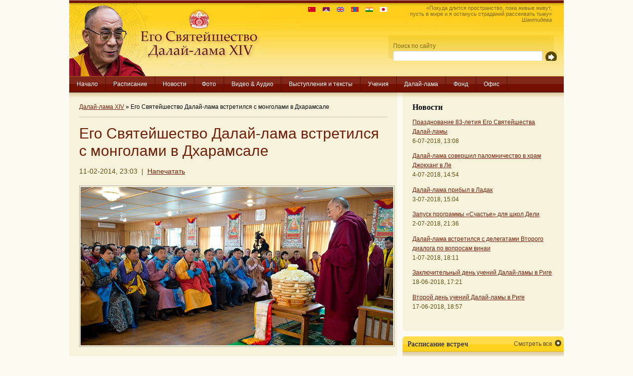

--- FILE ---
content_type: text/html; charset=utf-8
request_url: https://dalailama.ru/2039-dalailama-14.html
body_size: 8055
content:
<!DOCTYPE html PUBLIC "-//W3C//DTD XHTML 1.0 Transitional//EN" "http://www.w3.org/TR/xhtml1/DTD/xhtml1-transitional.dtd">
<html xmlns="http://www.w3.org/1999/xhtml">
<head>
<title>Его Святейшество Далай-лама встретился с монголами в Дхарамсале » Далай-лама XIV</title>
<meta charset="utf-8">
<meta name="description" content="Его Святейшество Далай-лама беседует с группой, прибывшей из Монголии в его резиденцию в Дхаармсале, чтобы  поздравить духовного лидера с монгольским новым годом. 11 февраля 2014 г.  Его Свя">
<meta name="keywords" content="лидера, духовного, поздравить, монгольским, новым, февраля, годом, чтобы, Дхаармсале, беседует, Далайлама, группой, прибывшей, резиденцию, Монголии, Святейшество">
<meta name="generator" content="DataLife Engine (https://dle-news.ru)">
<meta name="news_keywords" content="Монголия">
<link rel="canonical" href="https://dalailama.ru/2039-dalailama-14.html">
<link rel="alternate" type="application/rss+xml" title="Далай-лама XIV RSS" href="https://dalailama.ru/rss.xml">
<link rel="alternate" type="application/rss+xml" title="Далай-лама XIV RSS Dzen" href="https://dalailama.ru/rssdzen.xml">
<link rel="preconnect" href="https://dalailama.ru/" fetchpriority="high">
<meta property="twitter:title" content="Его Святейшество Далай-лама встретился с монголами в Дхарамсале » Далай-лама XIV">
<meta property="twitter:url" content="https://dalailama.ru/2039-dalailama-14.html">
<meta property="twitter:card" content="summary_large_image">
<meta property="twitter:image" content="https://dalailama.ru/uploads/posts/2014-02/1392145371_713.jpg">
<meta property="twitter:description" content="Его Святейшество Далай-лама беседует с группой, прибывшей из Монголии в его резиденцию в Дхаармсале, чтобы поздравить духовного лидера с монгольским новым годом. 11 февраля 2014 г. Его Святейшество Далай-лама беседует с группой, прибывшей из Монголии в его резиденцию в Дхарамсале, чтобы поздравить">
<meta property="og:type" content="article">
<meta property="og:site_name" content="Далай-лама XIV">
<meta property="og:title" content="Его Святейшество Далай-лама встретился с монголами в Дхарамсале » Далай-лама XIV">
<meta property="og:url" content="https://dalailama.ru/2039-dalailama-14.html">
<meta property="og:image" content="https://dalailama.ru/uploads/posts/2014-02/1392145371_713.jpg">
<meta property="og:description" content="Его Святейшество Далай-лама беседует с группой, прибывшей из Монголии в его резиденцию в Дхаармсале, чтобы поздравить духовного лидера с монгольским новым годом. 11 февраля 2014 г. Его Святейшество Далай-лама беседует с группой, прибывшей из Монголии в его резиденцию в Дхарамсале, чтобы поздравить">

<script src="/engine/classes/min/index.php?g=general&amp;v=ay8xf"></script>
<script src="/engine/classes/min/index.php?f=engine/classes/js/jqueryui.js,engine/classes/js/dle_js.js&amp;v=ay8xf" defer></script>
<script type="application/ld+json">{"@context":"https://schema.org","@graph":[{"@type":"BreadcrumbList","@context":"https://schema.org/","itemListElement":[{"@type":"ListItem","position":1,"item":{"@id":"https://dalailama.ru/","name":"Далай-лама XIV"}},{"@type":"ListItem","position":2,"item":{"@id":"https://dalailama.ru/2039-dalailama-14.html","name":"Его Святейшество Далай-лама встретился с монголами в Дхарамсале"}}]}]}</script>
<meta http-equiv="X-UA-Compatible" content="IE=7" />
<style type="text/css" media="all">
@import url(/templates/dl-01/css/dl-01.css);
</style>
<style type="text/css" media="all">
@import url(/templates/dl-01/css/style.css);
</style>
<style type="text/css" media="all">
@import url(/templates/dl-01/css/engine.css);
</style>

        <script type="text/javascript" src="/index-02_files/jquery-1.js"></script>
        <script type="text/javascript" src="/index-02_files/jcarousellite_1.js"></script>
</head>

<body>
<script>
<!--
var dle_root       = '/';
var dle_admin      = '';
var dle_login_hash = '9eadb60ab8254a69246cb68402f76e1deca94441';
var dle_group      = 5;
var dle_link_type  = 1;
var dle_skin       = 'dl-01';
var dle_wysiwyg    = 1;
var dle_min_search = '4';
var dle_act_lang   = ["Подтвердить", "Отмена", "Вставить", "Отмена", "Сохранить", "Удалить", "Загрузка. Пожалуйста, подождите..."];
var menu_short     = 'Быстрое редактирование';
var menu_full      = 'Полное редактирование';
var menu_profile   = 'Просмотр профиля';
var menu_send      = 'Отправить сообщение';
var menu_uedit     = 'Админцентр';
var dle_info       = 'Информация';
var dle_confirm    = 'Подтверждение';
var dle_prompt     = 'Ввод информации';
var dle_req_field  = ["Заполните поле с именем", "Заполните поле с сообщением", "Заполните поле с темой сообщения"];
var dle_del_agree  = 'Вы действительно хотите удалить? Данное действие невозможно будет отменить';
var dle_spam_agree = 'Вы действительно хотите отметить пользователя как спамера? Это приведёт к удалению всех его комментариев';
var dle_c_title    = 'Отправка жалобы';
var dle_complaint  = 'Укажите текст Вашей жалобы для администрации:';
var dle_mail       = 'Ваш e-mail:';
var dle_big_text   = 'Выделен слишком большой участок текста.';
var dle_orfo_title = 'Укажите комментарий для администрации к найденной ошибке на странице:';
var dle_p_send     = 'Отправить';
var dle_p_send_ok  = 'Уведомление успешно отправлено';
var dle_save_ok    = 'Изменения успешно сохранены. Обновить страницу?';
var dle_reply_title= 'Ответ на комментарий';
var dle_tree_comm  = '0';
var dle_del_news   = 'Удалить статью';
var dle_sub_agree  = 'Вы действительно хотите подписаться на комментарии к данной публикации?';
var dle_unsub_agree  = 'Вы действительно хотите отписаться от комментариев к данной публикации?';
var dle_captcha_type  = '0';
var dle_share_interesting  = ["Поделиться ссылкой на выделенный текст", "Twitter", "Facebook", "Вконтакте", "Прямая ссылка:", "Нажмите правой клавишей мыши и выберите «Копировать ссылку»"];
var DLEPlayerLang     = {prev: 'Предыдущий',next: 'Следующий',play: 'Воспроизвести',pause: 'Пауза',mute: 'Выключить звук', unmute: 'Включить звук', settings: 'Настройки', enterFullscreen: 'На полный экран', exitFullscreen: 'Выключить полноэкранный режим', speed: 'Скорость', normal: 'Обычная', quality: 'Качество', pip: 'Режим PiP'};
var DLEGalleryLang    = {CLOSE: 'Закрыть (Esc)', NEXT: 'Следующее изображение', PREV: 'Предыдущее изображение', ERROR: 'Внимание! Обнаружена ошибка', IMAGE_ERROR: 'Не удалось загрузить изображение', TOGGLE_SLIDESHOW: 'Просмотр слайдшоу',TOGGLE_FULLSCREEN: 'Полноэкранный режим', TOGGLE_THUMBS: 'Включить / Выключить уменьшенные копии', ITERATEZOOM: 'Увеличить / Уменьшить', DOWNLOAD: 'Скачать изображение' };
var DLEGalleryMode    = 1;
var DLELazyMode       = 0;
var allow_dle_delete_news   = false;

jQuery(function($){
					setTimeout(function() {
						$.get(dle_root + "engine/ajax/controller.php?mod=adminfunction", { 'id': '2039', action: 'newsread', user_hash: dle_login_hash });
					}, 5000);
});
//-->
</script>

<div id="container">
  <div id="header"> <a href="/" id="logo"><span>Его Святейшество Далай-лама XIV</span></a>
   <div id="quote-02">
«Покуда длится пространство, пока живые живут,<br>пусть в мире и я останусь страданий рассеивать тьму»<br><i>Шантидева</i>
</div>
    <div id="quote">
<a href="http://www.dalailamaworld.com/" title="Chinese version" target="_blank"><img src="/templates/dl-01/images/flag-china-01.gif" alt="Chinese version"></a>
<a href="http://www.gyalwarinpoche.com/" title="Tibetan version" target="_blank"><img src="/templates/dl-01/images/flag-tibet-01.gif" alt="Tibetan version"></a>
<a href="https://dalailama.com/" title="English version" target="_blank"><img src="/templates/dl-01/images/flag-uk-01.gif" alt="English version"></a>
<a href="http://dalailama.mn/" title="Mongol version" target="_blank"><img src="/templates/dl-01/images/flag-mongolia-01.gif" alt="Mongol version"></a>
<a href="http://dalailamahindi.com/" title="Hindi version" target="_blank"><img src="/templates/dl-01/images/flag-india-01.gif" alt="Hindi version"></a>
<a href="http://www.dalailamajapanese.com/" title="Japanese version" target="_blank"><img src="/templates/dl-01/images/flag-japan-01.gif" alt="Hindi version"></a>
</div>

<form onsubmit="javascript: showBusyLayer()" method="post" id="search-wrapper">
<input type="hidden" name="do" value="search">
<input type="hidden" name="subaction" value="search">
      <div id="search">
        <div id="search-padding">
          <div id="search-label">Поиск по сайту</div>
          <div id="search-field">
<input name="story" type="text">
          </div>
          <div id="search-button">
            <input src="/index-01_files/search.gif" type="image" alt="Найти на сайте">
          </div>
        </div>
      </div>
    </form>



  </div>
  <ul id="navigation">
    <li><a href="/">Начало</a></li>
    <li><a
 href="https://ru.dalailama.com/schedule">Расписание</a></li>
    <li><a
 href="https://ru.dalailama.com/news">Новости</a></li>
    <li><a
href="https://ru.dalailama.com/pictures">Фото</a></li>
    <li><a
href="https://ru.dalailama.com/videos">Видео &amp; Аудио</a></li>
    <li><a
href="https://ru.dalailama.com/messages">Выступления и тексты</a></li>
    <li><a
href="https://ru.dalailama.com/teachings">Учения</a></li>
    <li><a
href="/biography">Далай-лама</a></li>
    <li><a
href="https://ru.dalailama.com/office/the-dalai-lama-trust">Фонд</a></li>
    <li><a
 href="https://ru.dalailama.com/office">Офис</a></li>
  </ul>





  <div id="content">
    <div id="cms-content">
      <div class="padding">
        <div id="breadcrumb">
        <a href="https://dalailama.ru/">Далай-лама XIV</a> » Его Святейшество Далай-лама встретился с монголами в Дхарамсале

        </div>

<h1>Его Святейшество Далай-лама встретился с монголами в Дхарамсале</h1>
<p class="date">11-02-2014, 23:03 &nbsp;|&nbsp; <a href="https://dalailama.ru/print:page,1,2039-dalailama-14.html"><span title="Распечатать страницу">Напечатать</span></a></p>
<div class="news-big-01">
<!--dle_image_begin:https://dalailama.ru/uploads/posts/2014-02/1392145371_713.jpg|--><img src="/uploads/posts/2014-02/1392145371_713.jpg" alt="Его Святейшество Далай-лама встретился с монголами в Дхарамсале" title="Его Святейшество Далай-лама встретился с монголами в Дхарамсале"  /><!--dle_image_end--><br /><br />Его Святейшество Далай-лама беседует с группой, прибывшей из Монголии в его резиденцию в Дхаармсале, чтобы  поздравить духовного лидера с монгольским новым годом. 11 февраля 2014 г.
</div>
<div class="full-bottom-01">  Просмотров: 5 999 &nbsp;|&nbsp; Тэги: <a href="https://dalailama.ru/tags/%D0%BC%D0%BE%D0%BD%D0%B3%D0%BE%D0%BB%D0%B8%D1%8F/">Монголия</a></div>


<div align="center"></div>

<div><br><b>Похожие новости:</b><br />
<li>
	<a href="https://dalailama.ru/top/2144-photo-news.html" title="Заключительный день визита Далай-ламы в Токио">Заключительный день визита Далай-ламы в Токио</a>
</li><li>
	<a href="https://dalailama.ru/top/2045-dalai-lama-news.html" title="Его Святейшество Далай-лама встретился с Бараком Обамой">Его Святейшество Далай-лама встретился с Бараком Обамой</a>
</li><li>
	<a href="https://dalailama.ru/top/3663-photo-news.html" title="Встреча с главным министром штата Химачал-Прадеш">Встреча с главным министром штата Химачал-Прадеш</a>
</li><li>
	<a href="https://dalailama.ru/top/2126-photo-news.html" title="Визит Далай-ламы в Осаку">Визит Далай-ламы в Осаку</a>
</li><li>
	<a href="https://dalailama.ru/gallery/2023-photo-news.html" title="Второй день визита Далай-ламы в Гувахати">Второй день визита Далай-ламы в Гувахати</a>
</li></div>

        <div id="addthis"> <img src="/templates/dl-01/images/divider.gif">
          <div style="clear: both;">
</div>
          <div id="back-to-top"><a href="#">Наверх</a></div>
          <div style="clear: both;"></div>
        </div>


      </div>
      <div class="rounded-medium"></div>
    </div>
    <div id="cms-separator">&nbsp;</div>

    <div id="cms-navigation">
      <div class="toppanel">










        <div class="toppanel-padding">
          <div class="toppanel-title">
            <h3>Новости</h3>
          </div>

<p><a href="https://dalailama.ru/news/3808-dalai-lama-news.html">Празднование 83-летия Его Святейшества Далай-ламы</a><br>
<span class="date">6-07-2018, 13:08</span></p>
<p><a href="https://dalailama.ru/news/3805-dalai-lama-news.html">Далай-лама совершил паломничество в храм Джокханг в Ле</a><br>
<span class="date">4-07-2018, 14:54</span></p>
<p><a href="https://dalailama.ru/news/3803-dalai-lama-news.html">Далай-лама прибыл в Ладак</a><br>
<span class="date">3-07-2018, 15:04</span></p>
<p><a href="https://dalailama.ru/news/3801-dalai-lama-news.html">Запуск программы «Счастье» для школ Дели</a><br>
<span class="date">2-07-2018, 21:36</span></p>
<p><a href="https://dalailama.ru/news/3800-dalai-lama-news.html">Далай-лама встретился с делегатами Второго диалога по вопросам винаи</a><br>
<span class="date">1-07-2018, 18:11</span></p>
<p><a href="https://dalailama.ru/news/3798-dalai-lama-news.html">Заключительный день учений Далай-ламы в Риге</a><br>
<span class="date">18-06-2018, 17:21</span></p>
<p><a href="https://dalailama.ru/news/3795-dalai-lama-news.html">Второй день учений Далай-ламы в Риге</a><br>
<span class="date">17-06-2018, 18:57</span></p>


        </div>
        <div class="rounded-small"></div>
      </div>


      <div class="panel">
        <div class="panel-title">
          <h3>Расписание встреч</h3>
          <div class="viewall">
<a href="/schedule">Смотреть все</a><a href="/schedule"><img src="/index-01_files/arrow.gif"></a>
</div>
        </div>
        <div class="panel-content" style="padding-top: 20px">

<div><strong>2018.09.04 Индия, Дхарамсала</strong></div>
<div style="margin-bottom: 10px;"><b>4–7 сентября 2018 г.</b><br />Продолжение учений по Комментарию Буддапалиты к «Коренным строфам о срединности» [Нагарджуны] (дрел-па Буддапалита) по просьбе группы буддистов из Азии, в том числе из Индонезии, Кореи, Малайзии, Сингапура, Таиланда и Вьетнама. Первая половина дня. Место проведения: главный тибетский храм.</div>
<div><strong>2018.09.16 Нидерланды, Роттердам</strong></div>
<div style="margin-bottom: 10px;"><b>16 сентября 2018 г.</b><br />Публичная лекция о важности сострадания в нашем беспокойном мире. Организатор: Stichting Bezoek Zijne Heiligheid Dalai Lama. Место проведения: конференц-центр Ahoy Rotterdam. Подробнее: <a href="http://www.dalailama2018.nl/" target="_blank">www.dalailama2018.nl</a>.</div>
<div><strong>2018.09.17 Нидерланды, Роттердам</strong></div>
<div style="margin-bottom: 10px;"><b>17 сентября 2018 г.</b><br />Учения по сочинению геше Лангри Тангпы «Восемь строф о преобразовании ума» (лоджонг цикгьема). Первая половина дня. Организатор: Stichting Bezoek Zijne Heiligheid Dalai Lama. Место проведения: конференц-центр Ahoy Rotterdam. Подробнее: <a href="http://www.dalailama2018.nl/" target="_blank">www.dalailama2018.nl</a>.</div>


<div style="margin-top: 10px;">
<a href="/schedule">Полное расписание</a> | <a href="/schedule-archive">Архив</a></div>
        </div>
        <div class="rounded-small"></div>
      </div>

<!--
      <div class="panel">
        <div class="panel-title">
          <h3>Фонд «Наланда»</h3>
          <div class="viewall">
<a href="https://nalanda.news/category/news/">Смотреть все</a><a href="https://nalanda.news/category/news/"><img src="/index-01_files/arrow.gif"></a>
</div>
        </div>
        <div class="panel-content">
<p align="justify"><a href="https://nalanda.news/2026/01/16/hhdl-audience-geshe-dorje-damdul.html" target="_blank"><b>Аудиенция участников ретрита с Его Святейшеством Далай-ламой: бесценные наставления о мудрости и анализе</b></a><br />
В рамках масштабного десятидневного ретрита по Ламриму Ченмо ламы Дже Цонкапы в монастыре Дрепунг Лоселинг у всех 250 участников, включая 40 русскоязычных слушателей, состоялась особая встреча с Его ...<br /><br />
<a href="https://nalanda.news/2026/01/16/shechen-rabjam-rinpoche-in-bodhgaya.html" target="_blank"><b>Фото. Шечен Рабджам Ринпоче прибыл в Бодхгаю</b></a><br />
Досточтимый Шечен Рабджам Ринпоче, прибывший накануне в Бодхгаю для участия в ежегодном молитвенном фестивале линии ньингма, который пройдет с 19 по 28 января, принял участие в торжественном открытии ...<br /><br />
<a href="https://nalanda.news/2026/01/16/igor-lopatin-retreat-kalmykia.html" target="_blank"><b>Ретрит с ламой Игорем Лопатиным в Калмыкии</b></a><br />
В Калмыкии в Троицком хуруле «Оргьен Саннгаг Чолинг» с 23 января по 1 февраля состоится ретрит по практике шравасти випашьяны под руководством ламы Игоря Лопатина. Ретрит будет проходить в помещении ...<br /><br />
</p>
        </div>
      </div>
-->	  

      <div class="panel">
        <div class="panel-title">
          <h3>Тэги</h3>
          <div class="viewall">
<a href="/tags/">Смотреть все</a><a href="/tags/"><img src="/index-01_files/arrow.gif"></a>
</div>
        </div>
        <div class="panel-content">
<p align="justify"><span class="clouds_xsmall"><a href="https://dalailama.ru/tags/%D0%B0%D0%B2%D1%81%D1%82%D1%80%D0%B0%D0%BB%D0%B8%D1%8F/" title="Найдено публикаций: 52">Австралия</a></span> <span class="clouds_xsmall"><a href="https://dalailama.ru/tags/%D0%B1%D0%B8%D0%BB%D0%B0%D0%BA%D1%83%D0%BF%D0%BF%D0%B5/" title="Найдено публикаций: 48">Билакуппе</a></span> <span class="clouds_xsmall"><a href="https://dalailama.ru/tags/%D0%B1%D0%B8%D1%85%D0%B0%D1%80/" title="Найдено публикаций: 33">Бихар</a></span> <span class="clouds_xsmall"><a href="https://dalailama.ru/tags/%D0%B1%D0%BE%D0%B4%D1%85%D0%B3%D0%B0%D1%8F/" title="Найдено публикаций: 63">Бодхгая</a></span> <span class="clouds_xsmall"><a href="https://dalailama.ru/tags/%D0%B2%D0%B5%D0%BB%D0%B8%D0%BA%D0%BE%D0%B1%D1%80%D0%B8%D1%82%D0%B0%D0%BD%D0%B8%D1%8F/" title="Найдено публикаций: 43">Великобритания</a></span> <span class="clouds_xsmall"><a href="https://dalailama.ru/tags/%D0%B3%D0%B5%D1%80%D0%BC%D0%B0%D0%BD%D0%B8%D1%8F/" title="Найдено публикаций: 38">Германия</a></span> <span class="clouds_xsmall"><a href="https://dalailama.ru/tags/%D0%B4%D0%B0%D0%BB%D0%B0%D0%B9-%D0%BB%D0%B0%D0%BC%D0%B0/" title="Найдено публикаций: 201">Далай-лама</a></span> <span class="clouds_xsmall"><a href="https://dalailama.ru/tags/%D0%B4%D0%B5%D0%BB%D0%B8/" title="Найдено публикаций: 120">Дели</a></span> <span class="clouds_xsmall"><a href="https://dalailama.ru/tags/%D0%B5%D0%B2%D1%80%D0%BE%D0%BF%D0%B0/" title="Найдено публикаций: 24">Европа</a></span> <span class="clouds_xsmall"><a href="https://dalailama.ru/tags/%D0%B8%D1%82%D0%B0%D0%BB%D0%B8%D1%8F/" title="Найдено публикаций: 46">Италия</a></span> <span class="clouds_xsmall"><a href="https://dalailama.ru/tags/%D0%BA%D0%B0%D0%BB%D0%B0%D1%87%D0%B0%D0%BA%D1%80%D0%B0/" title="Найдено публикаций: 80">Калачакра</a></span> <span class="clouds_xsmall"><a href="https://dalailama.ru/tags/%D0%BA%D0%B0%D0%BB%D0%B8%D1%84%D0%BE%D1%80%D0%BD%D0%B8%D1%8F/" title="Найдено публикаций: 31">Калифорния</a></span> <span class="clouds_xsmall"><a href="https://dalailama.ru/tags/%D0%BA%D0%B0%D1%80%D0%BD%D0%B0%D1%82%D0%B0%D0%BA%D0%B0/" title="Найдено публикаций: 69">Карнатака</a></span> <span class="clouds_xsmall"><a href="https://dalailama.ru/tags/%D0%BB%D0%B0%D0%B4%D0%B0%D0%BA/" title="Найдено публикаций: 105">Ладак</a></span> <span class="clouds_xsmall"><a href="https://dalailama.ru/tags/%D0%BB%D0%B0%D1%82%D0%B2%D0%B8%D1%8F/" title="Найдено публикаций: 37">Латвия</a></span> <span class="clouds_xsmall"><a href="https://dalailama.ru/tags/%D0%BC%D0%BE%D0%BD%D0%B3%D0%BE%D0%BB%D0%B8%D1%8F/" title="Найдено публикаций: 33">Монголия</a></span> <span class="clouds_xsmall"><a href="https://dalailama.ru/tags/%D0%BC%D1%83%D0%BD%D0%B4%D0%B3%D0%BE%D0%B4/" title="Найдено публикаций: 39">Мундгод</a></span> <span class="clouds_xsmall"><a href="https://dalailama.ru/tags/%D0%BD%D1%8C%D1%8E-%D0%B4%D0%B5%D0%BB%D0%B8/" title="Найдено публикаций: 24">Нью-Дели</a></span> <span class="clouds_xsmall"><a href="https://dalailama.ru/tags/%D0%BD%D1%8C%D1%8E-%D0%B9%D0%BE%D1%80%D0%BA/" title="Найдено публикаций: 23">Нью-Йорк</a></span> <span class="clouds_xsmall"><a href="https://dalailama.ru/tags/%D1%80%D0%B8%D0%B3%D0%B0/" title="Найдено публикаций: 44">Рига</a></span> <span class="clouds_xsmall"><a href="https://dalailama.ru/tags/%D1%82%D0%BE%D0%BA%D0%B8%D0%BE/" title="Найдено публикаций: 42">Токио</a></span> <span class="clouds_xsmall"><a href="https://dalailama.ru/tags/%D1%88%D0%B2%D0%B5%D0%B9%D1%86%D0%B0%D1%80%D0%B8%D1%8F/" title="Найдено публикаций: 28">Швейцария</a></span> <span class="clouds_xsmall"><a href="https://dalailama.ru/tags/%D1%8F%D0%BF%D0%BE%D0%BD%D0%B8%D1%8F/" title="Найдено публикаций: 139">Япония</a></span> <span class="clouds_xsmall"><a href="https://dalailama.ru/tags/%D0%B1%D1%83%D0%B4%D0%B4%D0%B8%D0%B7%D0%BC/" title="Найдено публикаций: 34">буддизм</a></span> <span class="clouds_xsmall"><a href="https://dalailama.ru/tags/%D0%B2%D0%B8%D0%B7%D0%B8%D1%82%D1%8B/" title="Найдено публикаций: 23">визиты</a></span> <span class="clouds_xsmall"><a href="https://dalailama.ru/tags/%D0%B4%D1%85%D0%B0%D1%80%D0%B0%D0%BC%D1%81%D0%B0%D0%BB%D0%B0/" title="Найдено публикаций: 206">дхарамсала</a></span> <span class="clouds_xlarge"><a href="https://dalailama.ru/tags/%D0%B8%D0%BD%D0%B4%D0%B8%D1%8F/" title="Найдено публикаций: 866">индия</a></span> <span class="clouds_xsmall"><a href="https://dalailama.ru/tags/%D0%B8%D0%BD%D1%82%D0%B5%D1%80%D0%B2%D1%8C%D1%8E/" title="Найдено публикаций: 23">интервью</a></span> <span class="clouds_xsmall"><a href="https://dalailama.ru/tags/%D0%BA%D0%B0%D0%BB%D0%BC%D1%8B%D0%BA%D0%B8%D1%8F/" title="Найдено публикаций: 25">калмыкия</a></span> <span class="clouds_xsmall"><a href="https://dalailama.ru/tags/%D0%BA%D0%BD%D0%B8%D0%B3%D0%B8/" title="Найдено публикаций: 24">книги</a></span> <span class="clouds_xsmall"><a href="https://dalailama.ru/tags/%D0%BB%D0%B0%D0%BC%D1%80%D0%B8%D0%BC/" title="Найдено публикаций: 36">ламрим</a></span> <span class="clouds_xsmall"><a href="https://dalailama.ru/tags/%D0%BB%D0%B5%D0%BA%D1%86%D0%B8%D1%8F/" title="Найдено публикаций: 30">лекция</a></span> <span class="clouds_xsmall"><a href="https://dalailama.ru/tags/%D0%BF%D1%80%D1%8F%D0%BC%D0%B0%D1%8F%20%D1%82%D1%80%D0%B0%D0%BD%D1%81%D0%BB%D1%8F%D1%86%D0%B8%D1%8F/" title="Найдено публикаций: 64">прямая трансляция</a></span> <span class="clouds_xsmall"><a href="https://dalailama.ru/tags/%D1%81%D0%B2%D0%B5%D1%82%D1%81%D0%BA%D0%B0%D1%8F%20%D1%8D%D1%82%D0%B8%D0%BA%D0%B0/" title="Найдено публикаций: 33">светская этика</a></span> <span class="clouds_xsmall"><a href="https://dalailama.ru/tags/%D1%81%D0%BE%D1%81%D1%82%D1%80%D0%B0%D0%B4%D0%B0%D0%BD%D0%B8%D0%B5/" title="Найдено публикаций: 30">сострадание</a></span> <span class="clouds_xsmall"><a href="https://dalailama.ru/tags/%D1%81%D1%88%D0%B0/" title="Найдено публикаций: 232">сша</a></span> <span class="clouds_xsmall"><a href="https://dalailama.ru/tags/%D1%83%D0%BC%20%D0%B8%20%D0%B6%D0%B8%D0%B7%D0%BD%D1%8C/" title="Найдено публикаций: 44">ум и жизнь</a></span> <span class="clouds_xsmall"><a href="https://dalailama.ru/tags/%D1%83%D1%87%D0%B5%D0%BD%D0%B8%D1%8F/" title="Найдено публикаций: 121">учения</a></span> <span class="clouds_xsmall"><a href="https://dalailama.ru/tags/%D1%83%D1%87%D0%B5%D0%BD%D0%B8%D1%8F%20%D0%B4%D0%BB%D1%8F%20%D1%80%D0%BE%D1%81%D1%81%D0%B8%D1%8F%D0%BD/" title="Найдено публикаций: 63">учения для россиян</a></span><div class="tags_more"><a href="https://dalailama.ru/tags/">Показать все теги</a></div></p>
        </div>
      </div>
      



    </div>
  </div>


  <div id="explore">
    <div id="explore-title">
      <h4>Основные разделы сайта</h4>
    </div>
    <div id="explore-content">
      <table border="0" cellpadding="0" width="100%">
        <tbody>
          <tr>
            <td valign="top" width="24%"><h2>Выступления и тексты</h2>
              <ul>
                <li><a
href="/messages/tibet/">Тибет</a></li>
                <li><a
href="/messages/buddhism/">Буддизм</a></li>
                <li><a
 href="/messages/interview/">Интервью</a></li>
                <li><a
 href="/messages/compassion/">Сострадание</a></li>
                <li><a
 href="/messages/society/">Общество</a></li>
                <li><a
 href="/messages/science/">Наука</a></li>
                <li><a
 href="/messages/10th-march/">Заявления 10 марта</a></li>
              </ul></td>
            <td width="1%"></td>
            <td valign="top" width="24%"><h2>Учения</h2>
              <ul>
                <li><a
 href="https://ru.dalailama.com/schedule">Расписание</a></li>
                <li><a
 href="/teachings.html">Учения: что нужно знать?</a></li>
                <li><a
 href="/attending_the_teachings.html">Практические советы</a></li>
                <li><a
 href="/dharamsala_guide.html">Путеводитель по Дхарамсале</a></li>
                <li><a
 href="/words_of_truth.html">Слова Истины</a></li>
              </ul></td>
            <td width="1%"></td>
            <td valign="top" width="24%"><h2>Далай-лама</h2>
              <ul>
                <li><a
 href="/biography/46-dl.html">Три обязательства</a></li>
                <li><a
 href="/biography/43-dl.html">От рождения и до изгнания</a></li>
                <li><a
 href="/biography/45-dl.html">Хронология событий</a></li>
                <li><a
 href="/biography/47-dl.html">Премии и награды</a></li>
                <li><a
 href="/biography/52-dl.html">Поездки по миру</a></li>
                <li><a
 href="/biography/books/">Книги</a></li>
              </ul></td>
            <td width="1%"></td>
            <td valign="top" width="25%"><table cellpadding="0" cellspacing="0" width="100%">
                <tbody>
                  <tr>
                    <td valign="top"><h2>Офис</h2>
                      <ul>
                        <li><a
 href="/office.html">Контакты</a></li>
                        <li><a
 href="/trust.html">Фонд</a></li>
                      </ul>
                      <br>
                      <br>
                      <br>
                      <span class="copyright">All Content
                      Copyright ©<br>
                      The Office of His Holiness the Dalai Lama</span> </td>
                  </tr>
                </tbody>
              </table></td>
          </tr>
        </tbody>
      </table>
    </div>
    <div class="clear"></div>
  </div>
</div>
<!--
<script type="text/javascript" src="//s7.addthis.com/js/300/addthis_widget.js#pubid=lotos"></script>
<script type="text/javascript">
var addthis_config = {
     ui_cobrand: "Сайт Далай-ламы"
}
var addthis_share = {
     email_template: "dalailama-01"
}
var addthis_localize = {
     share_caption: "Закладки & публикация",
     email_caption: "Отправить е-майл",
     email: "Е-майл",
     favorites: "Закладки",
     more: "Еще" };
</script>
-->
</body>
</html>

<!-- DataLife Engine Copyright SoftNews Media Group (https://dle-news.ru) -->
